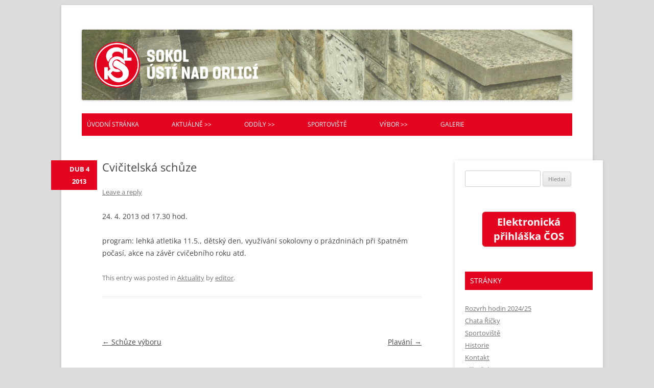

--- FILE ---
content_type: text/html; charset=UTF-8
request_url: https://www.sokoluo.cz/cvicitelska-schuze/
body_size: 10898
content:
<!DOCTYPE html>
<!--[if IE 7]>
<html class="ie ie7" dir="ltr" lang="cs">
<![endif]-->
<!--[if IE 8]>
<html class="ie ie8" dir="ltr" lang="cs">
<![endif]-->
<!--[if !(IE 7) | !(IE 8)  ]><!-->
<html dir="ltr" lang="cs">
<!--<![endif]-->
<head>
<meta charset="UTF-8" />
<meta name="viewport" content="width=device-width" />

<link rel="profile" href="https://gmpg.org/xfn/11" />
<link rel="pingback" href="https://www.sokoluo.cz/xmlrpc.php" />
<!--[if lt IE 9]>
<script src="https://www.sokoluo.cz/wp-content/themes/twentytwelve/js/html5.js" type="text/javascript"></script>
<![endif]-->
	<style>img:is([sizes="auto" i], [sizes^="auto," i]) { contain-intrinsic-size: 3000px 1500px }</style>
	
		<!-- All in One SEO 4.8.7 - aioseo.com -->
		<title>Cvičitelská schůze | T.J. Sokol Ústí nad Orlicí</title>
	<meta name="description" content="24. 4. 2013 od 17.30 hod. program: lehká atletika 11.5., dětský den, využívání sokolovny o prázdninách při špatném počasí, akce na závěr cvičebního roku atd." />
	<meta name="robots" content="max-image-preview:large" />
	<meta name="author" content="editor"/>
	<link rel="canonical" href="https://www.sokoluo.cz/cvicitelska-schuze/" />
	<meta name="generator" content="All in One SEO (AIOSEO) 4.8.7" />
		<script type="application/ld+json" class="aioseo-schema">
			{"@context":"https:\/\/schema.org","@graph":[{"@type":"Article","@id":"https:\/\/www.sokoluo.cz\/cvicitelska-schuze\/#article","name":"Cvi\u010ditelsk\u00e1 sch\u016fze | T.J. Sokol \u00dast\u00ed nad Orlic\u00ed","headline":"Cvi\u010ditelsk\u00e1 sch\u016fze","author":{"@id":"https:\/\/www.sokoluo.cz\/author\/editor\/#author"},"publisher":{"@id":"https:\/\/www.sokoluo.cz\/#organization"},"image":{"@type":"ImageObject","url":"https:\/\/www.sokoluo.cz\/wp-content\/uploads\/2021\/03\/sokol-ico.png","@id":"https:\/\/www.sokoluo.cz\/#articleImage","width":512,"height":512},"datePublished":"2013-04-04T13:22:28+01:00","dateModified":"2013-04-04T13:22:28+01:00","inLanguage":"cs-CZ","mainEntityOfPage":{"@id":"https:\/\/www.sokoluo.cz\/cvicitelska-schuze\/#webpage"},"isPartOf":{"@id":"https:\/\/www.sokoluo.cz\/cvicitelska-schuze\/#webpage"},"articleSection":"Aktuality"},{"@type":"BreadcrumbList","@id":"https:\/\/www.sokoluo.cz\/cvicitelska-schuze\/#breadcrumblist","itemListElement":[{"@type":"ListItem","@id":"https:\/\/www.sokoluo.cz#listItem","position":1,"name":"Home","item":"https:\/\/www.sokoluo.cz","nextItem":{"@type":"ListItem","@id":"https:\/\/www.sokoluo.cz\/category\/aktuality\/#listItem","name":"Aktuality"}},{"@type":"ListItem","@id":"https:\/\/www.sokoluo.cz\/category\/aktuality\/#listItem","position":2,"name":"Aktuality","item":"https:\/\/www.sokoluo.cz\/category\/aktuality\/","nextItem":{"@type":"ListItem","@id":"https:\/\/www.sokoluo.cz\/cvicitelska-schuze\/#listItem","name":"Cvi\u010ditelsk\u00e1 sch\u016fze"},"previousItem":{"@type":"ListItem","@id":"https:\/\/www.sokoluo.cz#listItem","name":"Home"}},{"@type":"ListItem","@id":"https:\/\/www.sokoluo.cz\/cvicitelska-schuze\/#listItem","position":3,"name":"Cvi\u010ditelsk\u00e1 sch\u016fze","previousItem":{"@type":"ListItem","@id":"https:\/\/www.sokoluo.cz\/category\/aktuality\/#listItem","name":"Aktuality"}}]},{"@type":"Organization","@id":"https:\/\/www.sokoluo.cz\/#organization","name":"T.J. Sokol \u00dast\u00ed nad Orlic\u00ed","description":"ofici\u00e1ln\u00ed str\u00e1nky T\u011blocvi\u010dn\u00e9 jednoty Sokol \u00dast\u00ed nad Orlic\u00ed","url":"https:\/\/www.sokoluo.cz\/","logo":{"@type":"ImageObject","url":"https:\/\/www.sokoluo.cz\/wp-content\/uploads\/2021\/03\/sokol-ico.png","@id":"https:\/\/www.sokoluo.cz\/cvicitelska-schuze\/#organizationLogo","width":512,"height":512},"image":{"@id":"https:\/\/www.sokoluo.cz\/cvicitelska-schuze\/#organizationLogo"}},{"@type":"Person","@id":"https:\/\/www.sokoluo.cz\/author\/editor\/#author","url":"https:\/\/www.sokoluo.cz\/author\/editor\/","name":"editor"},{"@type":"WebPage","@id":"https:\/\/www.sokoluo.cz\/cvicitelska-schuze\/#webpage","url":"https:\/\/www.sokoluo.cz\/cvicitelska-schuze\/","name":"Cvi\u010ditelsk\u00e1 sch\u016fze | T.J. Sokol \u00dast\u00ed nad Orlic\u00ed","description":"24. 4. 2013 od 17.30 hod. program: lehk\u00e1 atletika 11.5., d\u011btsk\u00fd den, vyu\u017e\u00edv\u00e1n\u00ed sokolovny o pr\u00e1zdnin\u00e1ch p\u0159i \u0161patn\u00e9m po\u010das\u00ed, akce na z\u00e1v\u011br cvi\u010debn\u00edho roku atd.","inLanguage":"cs-CZ","isPartOf":{"@id":"https:\/\/www.sokoluo.cz\/#website"},"breadcrumb":{"@id":"https:\/\/www.sokoluo.cz\/cvicitelska-schuze\/#breadcrumblist"},"author":{"@id":"https:\/\/www.sokoluo.cz\/author\/editor\/#author"},"creator":{"@id":"https:\/\/www.sokoluo.cz\/author\/editor\/#author"},"datePublished":"2013-04-04T13:22:28+01:00","dateModified":"2013-04-04T13:22:28+01:00"},{"@type":"WebSite","@id":"https:\/\/www.sokoluo.cz\/#website","url":"https:\/\/www.sokoluo.cz\/","name":"T.J. Sokol \u00dast\u00ed nad Orlic\u00ed","description":"ofici\u00e1ln\u00ed str\u00e1nky T\u011blocvi\u010dn\u00e9 jednoty Sokol \u00dast\u00ed nad Orlic\u00ed","inLanguage":"cs-CZ","publisher":{"@id":"https:\/\/www.sokoluo.cz\/#organization"}}]}
		</script>
		<!-- All in One SEO -->

<link rel="alternate" type="application/rss+xml" title="T.J. Sokol Ústí nad Orlicí &raquo; RSS zdroj" href="https://www.sokoluo.cz/feed/" />
<link rel="alternate" type="application/rss+xml" title="T.J. Sokol Ústí nad Orlicí &raquo; RSS komentářů" href="https://www.sokoluo.cz/comments/feed/" />
<link rel="alternate" type="application/rss+xml" title="T.J. Sokol Ústí nad Orlicí &raquo; RSS komentářů pro Cvičitelská schůze" href="https://www.sokoluo.cz/cvicitelska-schuze/feed/" />
<script type="text/javascript">
/* <![CDATA[ */
window._wpemojiSettings = {"baseUrl":"https:\/\/s.w.org\/images\/core\/emoji\/16.0.1\/72x72\/","ext":".png","svgUrl":"https:\/\/s.w.org\/images\/core\/emoji\/16.0.1\/svg\/","svgExt":".svg","source":{"concatemoji":"https:\/\/www.sokoluo.cz\/wp-includes\/js\/wp-emoji-release.min.js?ver=d84dd07fb8cf769d829cb9398663f871"}};
/*! This file is auto-generated */
!function(s,n){var o,i,e;function c(e){try{var t={supportTests:e,timestamp:(new Date).valueOf()};sessionStorage.setItem(o,JSON.stringify(t))}catch(e){}}function p(e,t,n){e.clearRect(0,0,e.canvas.width,e.canvas.height),e.fillText(t,0,0);var t=new Uint32Array(e.getImageData(0,0,e.canvas.width,e.canvas.height).data),a=(e.clearRect(0,0,e.canvas.width,e.canvas.height),e.fillText(n,0,0),new Uint32Array(e.getImageData(0,0,e.canvas.width,e.canvas.height).data));return t.every(function(e,t){return e===a[t]})}function u(e,t){e.clearRect(0,0,e.canvas.width,e.canvas.height),e.fillText(t,0,0);for(var n=e.getImageData(16,16,1,1),a=0;a<n.data.length;a++)if(0!==n.data[a])return!1;return!0}function f(e,t,n,a){switch(t){case"flag":return n(e,"\ud83c\udff3\ufe0f\u200d\u26a7\ufe0f","\ud83c\udff3\ufe0f\u200b\u26a7\ufe0f")?!1:!n(e,"\ud83c\udde8\ud83c\uddf6","\ud83c\udde8\u200b\ud83c\uddf6")&&!n(e,"\ud83c\udff4\udb40\udc67\udb40\udc62\udb40\udc65\udb40\udc6e\udb40\udc67\udb40\udc7f","\ud83c\udff4\u200b\udb40\udc67\u200b\udb40\udc62\u200b\udb40\udc65\u200b\udb40\udc6e\u200b\udb40\udc67\u200b\udb40\udc7f");case"emoji":return!a(e,"\ud83e\udedf")}return!1}function g(e,t,n,a){var r="undefined"!=typeof WorkerGlobalScope&&self instanceof WorkerGlobalScope?new OffscreenCanvas(300,150):s.createElement("canvas"),o=r.getContext("2d",{willReadFrequently:!0}),i=(o.textBaseline="top",o.font="600 32px Arial",{});return e.forEach(function(e){i[e]=t(o,e,n,a)}),i}function t(e){var t=s.createElement("script");t.src=e,t.defer=!0,s.head.appendChild(t)}"undefined"!=typeof Promise&&(o="wpEmojiSettingsSupports",i=["flag","emoji"],n.supports={everything:!0,everythingExceptFlag:!0},e=new Promise(function(e){s.addEventListener("DOMContentLoaded",e,{once:!0})}),new Promise(function(t){var n=function(){try{var e=JSON.parse(sessionStorage.getItem(o));if("object"==typeof e&&"number"==typeof e.timestamp&&(new Date).valueOf()<e.timestamp+604800&&"object"==typeof e.supportTests)return e.supportTests}catch(e){}return null}();if(!n){if("undefined"!=typeof Worker&&"undefined"!=typeof OffscreenCanvas&&"undefined"!=typeof URL&&URL.createObjectURL&&"undefined"!=typeof Blob)try{var e="postMessage("+g.toString()+"("+[JSON.stringify(i),f.toString(),p.toString(),u.toString()].join(",")+"));",a=new Blob([e],{type:"text/javascript"}),r=new Worker(URL.createObjectURL(a),{name:"wpTestEmojiSupports"});return void(r.onmessage=function(e){c(n=e.data),r.terminate(),t(n)})}catch(e){}c(n=g(i,f,p,u))}t(n)}).then(function(e){for(var t in e)n.supports[t]=e[t],n.supports.everything=n.supports.everything&&n.supports[t],"flag"!==t&&(n.supports.everythingExceptFlag=n.supports.everythingExceptFlag&&n.supports[t]);n.supports.everythingExceptFlag=n.supports.everythingExceptFlag&&!n.supports.flag,n.DOMReady=!1,n.readyCallback=function(){n.DOMReady=!0}}).then(function(){return e}).then(function(){var e;n.supports.everything||(n.readyCallback(),(e=n.source||{}).concatemoji?t(e.concatemoji):e.wpemoji&&e.twemoji&&(t(e.twemoji),t(e.wpemoji)))}))}((window,document),window._wpemojiSettings);
/* ]]> */
</script>
<style id='wp-emoji-styles-inline-css' type='text/css'>

	img.wp-smiley, img.emoji {
		display: inline !important;
		border: none !important;
		box-shadow: none !important;
		height: 1em !important;
		width: 1em !important;
		margin: 0 0.07em !important;
		vertical-align: -0.1em !important;
		background: none !important;
		padding: 0 !important;
	}
</style>
<link rel='stylesheet' id='wp-block-library-css' href='https://www.sokoluo.cz/wp-includes/css/dist/block-library/style.min.css?ver=d84dd07fb8cf769d829cb9398663f871' type='text/css' media='all' />
<style id='wp-block-library-theme-inline-css' type='text/css'>
.wp-block-audio :where(figcaption){color:#555;font-size:13px;text-align:center}.is-dark-theme .wp-block-audio :where(figcaption){color:#ffffffa6}.wp-block-audio{margin:0 0 1em}.wp-block-code{border:1px solid #ccc;border-radius:4px;font-family:Menlo,Consolas,monaco,monospace;padding:.8em 1em}.wp-block-embed :where(figcaption){color:#555;font-size:13px;text-align:center}.is-dark-theme .wp-block-embed :where(figcaption){color:#ffffffa6}.wp-block-embed{margin:0 0 1em}.blocks-gallery-caption{color:#555;font-size:13px;text-align:center}.is-dark-theme .blocks-gallery-caption{color:#ffffffa6}:root :where(.wp-block-image figcaption){color:#555;font-size:13px;text-align:center}.is-dark-theme :root :where(.wp-block-image figcaption){color:#ffffffa6}.wp-block-image{margin:0 0 1em}.wp-block-pullquote{border-bottom:4px solid;border-top:4px solid;color:currentColor;margin-bottom:1.75em}.wp-block-pullquote cite,.wp-block-pullquote footer,.wp-block-pullquote__citation{color:currentColor;font-size:.8125em;font-style:normal;text-transform:uppercase}.wp-block-quote{border-left:.25em solid;margin:0 0 1.75em;padding-left:1em}.wp-block-quote cite,.wp-block-quote footer{color:currentColor;font-size:.8125em;font-style:normal;position:relative}.wp-block-quote:where(.has-text-align-right){border-left:none;border-right:.25em solid;padding-left:0;padding-right:1em}.wp-block-quote:where(.has-text-align-center){border:none;padding-left:0}.wp-block-quote.is-large,.wp-block-quote.is-style-large,.wp-block-quote:where(.is-style-plain){border:none}.wp-block-search .wp-block-search__label{font-weight:700}.wp-block-search__button{border:1px solid #ccc;padding:.375em .625em}:where(.wp-block-group.has-background){padding:1.25em 2.375em}.wp-block-separator.has-css-opacity{opacity:.4}.wp-block-separator{border:none;border-bottom:2px solid;margin-left:auto;margin-right:auto}.wp-block-separator.has-alpha-channel-opacity{opacity:1}.wp-block-separator:not(.is-style-wide):not(.is-style-dots){width:100px}.wp-block-separator.has-background:not(.is-style-dots){border-bottom:none;height:1px}.wp-block-separator.has-background:not(.is-style-wide):not(.is-style-dots){height:2px}.wp-block-table{margin:0 0 1em}.wp-block-table td,.wp-block-table th{word-break:normal}.wp-block-table :where(figcaption){color:#555;font-size:13px;text-align:center}.is-dark-theme .wp-block-table :where(figcaption){color:#ffffffa6}.wp-block-video :where(figcaption){color:#555;font-size:13px;text-align:center}.is-dark-theme .wp-block-video :where(figcaption){color:#ffffffa6}.wp-block-video{margin:0 0 1em}:root :where(.wp-block-template-part.has-background){margin-bottom:0;margin-top:0;padding:1.25em 2.375em}
</style>
<style id='classic-theme-styles-inline-css' type='text/css'>
/*! This file is auto-generated */
.wp-block-button__link{color:#fff;background-color:#32373c;border-radius:9999px;box-shadow:none;text-decoration:none;padding:calc(.667em + 2px) calc(1.333em + 2px);font-size:1.125em}.wp-block-file__button{background:#32373c;color:#fff;text-decoration:none}
</style>
<style id='global-styles-inline-css' type='text/css'>
:root{--wp--preset--aspect-ratio--square: 1;--wp--preset--aspect-ratio--4-3: 4/3;--wp--preset--aspect-ratio--3-4: 3/4;--wp--preset--aspect-ratio--3-2: 3/2;--wp--preset--aspect-ratio--2-3: 2/3;--wp--preset--aspect-ratio--16-9: 16/9;--wp--preset--aspect-ratio--9-16: 9/16;--wp--preset--color--black: #000000;--wp--preset--color--cyan-bluish-gray: #abb8c3;--wp--preset--color--white: #fff;--wp--preset--color--pale-pink: #f78da7;--wp--preset--color--vivid-red: #cf2e2e;--wp--preset--color--luminous-vivid-orange: #ff6900;--wp--preset--color--luminous-vivid-amber: #fcb900;--wp--preset--color--light-green-cyan: #7bdcb5;--wp--preset--color--vivid-green-cyan: #00d084;--wp--preset--color--pale-cyan-blue: #8ed1fc;--wp--preset--color--vivid-cyan-blue: #0693e3;--wp--preset--color--vivid-purple: #9b51e0;--wp--preset--color--blue: #21759b;--wp--preset--color--dark-gray: #444;--wp--preset--color--medium-gray: #9f9f9f;--wp--preset--color--light-gray: #e6e6e6;--wp--preset--gradient--vivid-cyan-blue-to-vivid-purple: linear-gradient(135deg,rgba(6,147,227,1) 0%,rgb(155,81,224) 100%);--wp--preset--gradient--light-green-cyan-to-vivid-green-cyan: linear-gradient(135deg,rgb(122,220,180) 0%,rgb(0,208,130) 100%);--wp--preset--gradient--luminous-vivid-amber-to-luminous-vivid-orange: linear-gradient(135deg,rgba(252,185,0,1) 0%,rgba(255,105,0,1) 100%);--wp--preset--gradient--luminous-vivid-orange-to-vivid-red: linear-gradient(135deg,rgba(255,105,0,1) 0%,rgb(207,46,46) 100%);--wp--preset--gradient--very-light-gray-to-cyan-bluish-gray: linear-gradient(135deg,rgb(238,238,238) 0%,rgb(169,184,195) 100%);--wp--preset--gradient--cool-to-warm-spectrum: linear-gradient(135deg,rgb(74,234,220) 0%,rgb(151,120,209) 20%,rgb(207,42,186) 40%,rgb(238,44,130) 60%,rgb(251,105,98) 80%,rgb(254,248,76) 100%);--wp--preset--gradient--blush-light-purple: linear-gradient(135deg,rgb(255,206,236) 0%,rgb(152,150,240) 100%);--wp--preset--gradient--blush-bordeaux: linear-gradient(135deg,rgb(254,205,165) 0%,rgb(254,45,45) 50%,rgb(107,0,62) 100%);--wp--preset--gradient--luminous-dusk: linear-gradient(135deg,rgb(255,203,112) 0%,rgb(199,81,192) 50%,rgb(65,88,208) 100%);--wp--preset--gradient--pale-ocean: linear-gradient(135deg,rgb(255,245,203) 0%,rgb(182,227,212) 50%,rgb(51,167,181) 100%);--wp--preset--gradient--electric-grass: linear-gradient(135deg,rgb(202,248,128) 0%,rgb(113,206,126) 100%);--wp--preset--gradient--midnight: linear-gradient(135deg,rgb(2,3,129) 0%,rgb(40,116,252) 100%);--wp--preset--font-size--small: 13px;--wp--preset--font-size--medium: 20px;--wp--preset--font-size--large: 36px;--wp--preset--font-size--x-large: 42px;--wp--preset--spacing--20: 0.44rem;--wp--preset--spacing--30: 0.67rem;--wp--preset--spacing--40: 1rem;--wp--preset--spacing--50: 1.5rem;--wp--preset--spacing--60: 2.25rem;--wp--preset--spacing--70: 3.38rem;--wp--preset--spacing--80: 5.06rem;--wp--preset--shadow--natural: 6px 6px 9px rgba(0, 0, 0, 0.2);--wp--preset--shadow--deep: 12px 12px 50px rgba(0, 0, 0, 0.4);--wp--preset--shadow--sharp: 6px 6px 0px rgba(0, 0, 0, 0.2);--wp--preset--shadow--outlined: 6px 6px 0px -3px rgba(255, 255, 255, 1), 6px 6px rgba(0, 0, 0, 1);--wp--preset--shadow--crisp: 6px 6px 0px rgba(0, 0, 0, 1);}:where(.is-layout-flex){gap: 0.5em;}:where(.is-layout-grid){gap: 0.5em;}body .is-layout-flex{display: flex;}.is-layout-flex{flex-wrap: wrap;align-items: center;}.is-layout-flex > :is(*, div){margin: 0;}body .is-layout-grid{display: grid;}.is-layout-grid > :is(*, div){margin: 0;}:where(.wp-block-columns.is-layout-flex){gap: 2em;}:where(.wp-block-columns.is-layout-grid){gap: 2em;}:where(.wp-block-post-template.is-layout-flex){gap: 1.25em;}:where(.wp-block-post-template.is-layout-grid){gap: 1.25em;}.has-black-color{color: var(--wp--preset--color--black) !important;}.has-cyan-bluish-gray-color{color: var(--wp--preset--color--cyan-bluish-gray) !important;}.has-white-color{color: var(--wp--preset--color--white) !important;}.has-pale-pink-color{color: var(--wp--preset--color--pale-pink) !important;}.has-vivid-red-color{color: var(--wp--preset--color--vivid-red) !important;}.has-luminous-vivid-orange-color{color: var(--wp--preset--color--luminous-vivid-orange) !important;}.has-luminous-vivid-amber-color{color: var(--wp--preset--color--luminous-vivid-amber) !important;}.has-light-green-cyan-color{color: var(--wp--preset--color--light-green-cyan) !important;}.has-vivid-green-cyan-color{color: var(--wp--preset--color--vivid-green-cyan) !important;}.has-pale-cyan-blue-color{color: var(--wp--preset--color--pale-cyan-blue) !important;}.has-vivid-cyan-blue-color{color: var(--wp--preset--color--vivid-cyan-blue) !important;}.has-vivid-purple-color{color: var(--wp--preset--color--vivid-purple) !important;}.has-black-background-color{background-color: var(--wp--preset--color--black) !important;}.has-cyan-bluish-gray-background-color{background-color: var(--wp--preset--color--cyan-bluish-gray) !important;}.has-white-background-color{background-color: var(--wp--preset--color--white) !important;}.has-pale-pink-background-color{background-color: var(--wp--preset--color--pale-pink) !important;}.has-vivid-red-background-color{background-color: var(--wp--preset--color--vivid-red) !important;}.has-luminous-vivid-orange-background-color{background-color: var(--wp--preset--color--luminous-vivid-orange) !important;}.has-luminous-vivid-amber-background-color{background-color: var(--wp--preset--color--luminous-vivid-amber) !important;}.has-light-green-cyan-background-color{background-color: var(--wp--preset--color--light-green-cyan) !important;}.has-vivid-green-cyan-background-color{background-color: var(--wp--preset--color--vivid-green-cyan) !important;}.has-pale-cyan-blue-background-color{background-color: var(--wp--preset--color--pale-cyan-blue) !important;}.has-vivid-cyan-blue-background-color{background-color: var(--wp--preset--color--vivid-cyan-blue) !important;}.has-vivid-purple-background-color{background-color: var(--wp--preset--color--vivid-purple) !important;}.has-black-border-color{border-color: var(--wp--preset--color--black) !important;}.has-cyan-bluish-gray-border-color{border-color: var(--wp--preset--color--cyan-bluish-gray) !important;}.has-white-border-color{border-color: var(--wp--preset--color--white) !important;}.has-pale-pink-border-color{border-color: var(--wp--preset--color--pale-pink) !important;}.has-vivid-red-border-color{border-color: var(--wp--preset--color--vivid-red) !important;}.has-luminous-vivid-orange-border-color{border-color: var(--wp--preset--color--luminous-vivid-orange) !important;}.has-luminous-vivid-amber-border-color{border-color: var(--wp--preset--color--luminous-vivid-amber) !important;}.has-light-green-cyan-border-color{border-color: var(--wp--preset--color--light-green-cyan) !important;}.has-vivid-green-cyan-border-color{border-color: var(--wp--preset--color--vivid-green-cyan) !important;}.has-pale-cyan-blue-border-color{border-color: var(--wp--preset--color--pale-cyan-blue) !important;}.has-vivid-cyan-blue-border-color{border-color: var(--wp--preset--color--vivid-cyan-blue) !important;}.has-vivid-purple-border-color{border-color: var(--wp--preset--color--vivid-purple) !important;}.has-vivid-cyan-blue-to-vivid-purple-gradient-background{background: var(--wp--preset--gradient--vivid-cyan-blue-to-vivid-purple) !important;}.has-light-green-cyan-to-vivid-green-cyan-gradient-background{background: var(--wp--preset--gradient--light-green-cyan-to-vivid-green-cyan) !important;}.has-luminous-vivid-amber-to-luminous-vivid-orange-gradient-background{background: var(--wp--preset--gradient--luminous-vivid-amber-to-luminous-vivid-orange) !important;}.has-luminous-vivid-orange-to-vivid-red-gradient-background{background: var(--wp--preset--gradient--luminous-vivid-orange-to-vivid-red) !important;}.has-very-light-gray-to-cyan-bluish-gray-gradient-background{background: var(--wp--preset--gradient--very-light-gray-to-cyan-bluish-gray) !important;}.has-cool-to-warm-spectrum-gradient-background{background: var(--wp--preset--gradient--cool-to-warm-spectrum) !important;}.has-blush-light-purple-gradient-background{background: var(--wp--preset--gradient--blush-light-purple) !important;}.has-blush-bordeaux-gradient-background{background: var(--wp--preset--gradient--blush-bordeaux) !important;}.has-luminous-dusk-gradient-background{background: var(--wp--preset--gradient--luminous-dusk) !important;}.has-pale-ocean-gradient-background{background: var(--wp--preset--gradient--pale-ocean) !important;}.has-electric-grass-gradient-background{background: var(--wp--preset--gradient--electric-grass) !important;}.has-midnight-gradient-background{background: var(--wp--preset--gradient--midnight) !important;}.has-small-font-size{font-size: var(--wp--preset--font-size--small) !important;}.has-medium-font-size{font-size: var(--wp--preset--font-size--medium) !important;}.has-large-font-size{font-size: var(--wp--preset--font-size--large) !important;}.has-x-large-font-size{font-size: var(--wp--preset--font-size--x-large) !important;}
:where(.wp-block-post-template.is-layout-flex){gap: 1.25em;}:where(.wp-block-post-template.is-layout-grid){gap: 1.25em;}
:where(.wp-block-columns.is-layout-flex){gap: 2em;}:where(.wp-block-columns.is-layout-grid){gap: 2em;}
:root :where(.wp-block-pullquote){font-size: 1.5em;line-height: 1.6;}
</style>
<link rel='stylesheet' id='mptt-style-css' href='https://www.sokoluo.cz/wp-content/plugins/mp-timetable/media/css/style.css?ver=2.4.15' type='text/css' media='all' />
<link rel='stylesheet' id='twentytwelve-fonts-css' href='https://www.sokoluo.cz/wp-content/themes/twentytwelve/fonts/font-open-sans.css?ver=20230328' type='text/css' media='all' />
<link rel='stylesheet' id='twentytwelve-style-css' href='https://www.sokoluo.cz/wp-content/themes/deux-milles-douze/style.css?ver=20250715' type='text/css' media='all' />
<link rel='stylesheet' id='twentytwelve-block-style-css' href='https://www.sokoluo.cz/wp-content/themes/twentytwelve/css/blocks.css?ver=20240812' type='text/css' media='all' />
<!--[if lt IE 9]>
<link rel='stylesheet' id='twentytwelve-ie-css' href='https://www.sokoluo.cz/wp-content/themes/twentytwelve/css/ie.css?ver=20240722' type='text/css' media='all' />
<![endif]-->
<script type="text/javascript" src="https://www.sokoluo.cz/wp-includes/js/jquery/jquery.min.js?ver=3.7.1" id="jquery-core-js"></script>
<script type="text/javascript" src="https://www.sokoluo.cz/wp-includes/js/jquery/jquery-migrate.min.js?ver=3.4.1" id="jquery-migrate-js"></script>
<script type="text/javascript" src="https://www.sokoluo.cz/wp-content/themes/twentytwelve/js/navigation.js?ver=20250303" id="twentytwelve-navigation-js" defer="defer" data-wp-strategy="defer"></script>
<link rel="https://api.w.org/" href="https://www.sokoluo.cz/wp-json/" /><link rel="alternate" title="JSON" type="application/json" href="https://www.sokoluo.cz/wp-json/wp/v2/posts/548" /><link rel="EditURI" type="application/rsd+xml" title="RSD" href="https://www.sokoluo.cz/xmlrpc.php?rsd" />
<link rel="alternate" title="oEmbed (JSON)" type="application/json+oembed" href="https://www.sokoluo.cz/wp-json/oembed/1.0/embed?url=https%3A%2F%2Fwww.sokoluo.cz%2Fcvicitelska-schuze%2F" />
<link rel="alternate" title="oEmbed (XML)" type="text/xml+oembed" href="https://www.sokoluo.cz/wp-json/oembed/1.0/embed?url=https%3A%2F%2Fwww.sokoluo.cz%2Fcvicitelska-schuze%2F&#038;format=xml" />
<noscript><style type="text/css">.mptt-shortcode-wrapper .mptt-shortcode-table:first-of-type{display:table!important}.mptt-shortcode-wrapper .mptt-shortcode-table .mptt-event-container:hover{height:auto!important;min-height:100%!important}body.mprm_ie_browser .mptt-shortcode-wrapper .mptt-event-container{height:auto!important}@media (max-width:767px){.mptt-shortcode-wrapper .mptt-shortcode-table:first-of-type{display:none!important}}</style></noscript>	<style type="text/css" id="twentytwelve-header-css">
		.site-title,
	.site-description {
		position: absolute;
		clip-path: inset(50%);
	}
			</style>
	<style type="text/css" id="custom-background-css">
body.custom-background { background-color: #dddddd; }
</style>
	<link rel="icon" href="https://www.sokoluo.cz/wp-content/uploads/2021/03/cropped-sokol-ico-32x32.png" sizes="32x32" />
<link rel="icon" href="https://www.sokoluo.cz/wp-content/uploads/2021/03/cropped-sokol-ico-192x192.png" sizes="192x192" />
<link rel="apple-touch-icon" href="https://www.sokoluo.cz/wp-content/uploads/2021/03/cropped-sokol-ico-180x180.png" />
<meta name="msapplication-TileImage" content="https://www.sokoluo.cz/wp-content/uploads/2021/03/cropped-sokol-ico-270x270.png" />
</head>

<body data-rsssl=1 class="wp-singular post-template-default single single-post postid-548 single-format-standard custom-background wp-embed-responsive wp-theme-twentytwelve wp-child-theme-deux-milles-douze custom-font-enabled">
<div id="page" class="hfeed site">
	<header id="masthead" class="site-header" role="banner">
		<hgroup>
			<h1 class="site-title"><a href="https://www.sokoluo.cz/" title="T.J. Sokol Ústí nad Orlicí" rel="home">T.J. Sokol Ústí nad Orlicí</a></h1>
			<h2 class="site-description">oficiální stránky Tělocvičné jednoty Sokol Ústí nad Orlicí</h2>
		</hgroup>
		
					<a href="https://www.sokoluo.cz/"><img src="https://www.sokoluo.cz/wp-content/uploads/2020/03/image3131.png" class="header-image" width="1500" height="216" alt="" /></a>
		
		<nav id="site-navigation" class="main-navigation" role="navigation">
			<button class="menu-toggle">Menu</button>
			<a class="assistive-text" href="#content" title="Skip to content">Skip to content</a>
			<div class="menu-horni-menu-container"><ul id="menu-horni-menu" class="nav-menu"><li id="menu-item-878" class="menu-item menu-item-type-custom menu-item-object-custom menu-item-home menu-item-878"><a href="https://www.sokoluo.cz/">Úvodní stránka</a></li>
<li id="menu-item-875" class="menu-item menu-item-type-custom menu-item-object-custom menu-item-has-children menu-item-875"><a>Aktuálně >></a>
<ul class="sub-menu">
	<li id="menu-item-877" class="menu-item menu-item-type-taxonomy menu-item-object-category current-post-ancestor current-menu-parent current-post-parent menu-item-877"><a href="https://www.sokoluo.cz/category/aktuality/">Aktuality</a></li>
	<li id="menu-item-876" class="menu-item menu-item-type-taxonomy menu-item-object-category menu-item-876"><a href="https://www.sokoluo.cz/category/akce/">Akce</a></li>
	<li id="menu-item-883" class="menu-item menu-item-type-taxonomy menu-item-object-category menu-item-883"><a href="https://www.sokoluo.cz/category/kalendar-akci/">Kalendář akcí</a></li>
</ul>
</li>
<li id="menu-item-881" class="menu-item menu-item-type-taxonomy menu-item-object-category menu-item-has-children menu-item-881"><a href="https://www.sokoluo.cz/category/oddily/">Oddíly >></a>
<ul class="sub-menu">
	<li id="menu-item-907" class="menu-item menu-item-type-taxonomy menu-item-object-category menu-item-has-children menu-item-907"><a href="https://www.sokoluo.cz/category/oddily/">Oddíly >></a>
	<ul class="sub-menu">
		<li id="menu-item-884" class="menu-item menu-item-type-taxonomy menu-item-object-category menu-item-884"><a href="https://www.sokoluo.cz/category/oddily/dorostenci-a-muzi/">Dorostenci a muži</a></li>
		<li id="menu-item-885" class="menu-item menu-item-type-taxonomy menu-item-object-category menu-item-885"><a href="https://www.sokoluo.cz/category/oddily/florbal/">Florbal</a></li>
		<li id="menu-item-886" class="menu-item menu-item-type-taxonomy menu-item-object-category menu-item-886"><a href="https://www.sokoluo.cz/category/oddily/historicky-serm/">Historický šerm</a></li>
		<li id="menu-item-1104" class="menu-item menu-item-type-taxonomy menu-item-object-category menu-item-1104"><a href="https://www.sokoluo.cz/category/oddily/mazoretky/">Mažoretky</a></li>
		<li id="menu-item-887" class="menu-item menu-item-type-taxonomy menu-item-object-category menu-item-887"><a href="https://www.sokoluo.cz/category/oddily/mladsi-zaci/">Mladší žáci</a></li>
		<li id="menu-item-888" class="menu-item menu-item-type-taxonomy menu-item-object-category menu-item-888"><a href="https://www.sokoluo.cz/category/oddily/mladsi-zakyne/">Mladší žákyně</a></li>
		<li id="menu-item-889" class="menu-item menu-item-type-taxonomy menu-item-object-category menu-item-889"><a href="https://www.sokoluo.cz/category/oddily/mladsi-zeny/">Mladší ženy</a></li>
		<li id="menu-item-890" class="menu-item menu-item-type-taxonomy menu-item-object-category menu-item-890"><a href="https://www.sokoluo.cz/category/oddily/nohejbal/">Nohejbal</a></li>
		<li id="menu-item-891" class="menu-item menu-item-type-taxonomy menu-item-object-category menu-item-891"><a href="https://www.sokoluo.cz/category/oddily/rodice-a-deti/">Rodiče a děti</a></li>
		<li id="menu-item-892" class="menu-item menu-item-type-taxonomy menu-item-object-category menu-item-892"><a href="https://www.sokoluo.cz/category/oddily/salova-kopana/">Sálová kopaná</a></li>
		<li id="menu-item-893" class="menu-item menu-item-type-taxonomy menu-item-object-category menu-item-893"><a href="https://www.sokoluo.cz/category/oddily/starsi-zaci/">Starší žáci</a></li>
		<li id="menu-item-894" class="menu-item menu-item-type-taxonomy menu-item-object-category menu-item-894"><a href="https://www.sokoluo.cz/category/oddily/starsi-zakyne/">Starší žákyně</a></li>
		<li id="menu-item-895" class="menu-item menu-item-type-taxonomy menu-item-object-category menu-item-895"><a href="https://www.sokoluo.cz/category/oddily/starsi-zeny/">Starší ženy</a></li>
		<li id="menu-item-896" class="menu-item menu-item-type-taxonomy menu-item-object-category menu-item-896"><a href="https://www.sokoluo.cz/category/oddily/verna-garda/">Věrná garda</a></li>
		<li id="menu-item-897" class="menu-item menu-item-type-taxonomy menu-item-object-category menu-item-897"><a href="https://www.sokoluo.cz/category/oddily/volejbal/">Volejbal</a></li>
		<li id="menu-item-898" class="menu-item menu-item-type-taxonomy menu-item-object-category menu-item-898"><a href="https://www.sokoluo.cz/category/oddily/volejbal-b/">Volejbal B</a></li>
	</ul>
</li>
	<li id="menu-item-1775" class="menu-item menu-item-type-post_type menu-item-object-page menu-item-1775"><a href="https://www.sokoluo.cz/cvicitele/">Cvičitelé</a></li>
	<li id="menu-item-1552" class="menu-item menu-item-type-post_type menu-item-object-page menu-item-1552"><a href="https://www.sokoluo.cz/rozvrh-hodin-2019-20/">Rozvrh hodin 2024/25</a></li>
</ul>
</li>
<li id="menu-item-882" class="menu-item menu-item-type-post_type menu-item-object-page menu-item-882"><a href="https://www.sokoluo.cz/sportoviste/">Sportoviště</a></li>
<li id="menu-item-899" class="menu-item menu-item-type-taxonomy menu-item-object-category menu-item-has-children menu-item-899"><a href="https://www.sokoluo.cz/category/vybor/">Výbor >></a>
<ul class="sub-menu">
	<li id="menu-item-1767" class="menu-item menu-item-type-post_type menu-item-object-page menu-item-1767"><a href="https://www.sokoluo.cz/clenove-vyboru/">Členové výboru</a></li>
	<li id="menu-item-901" class="menu-item menu-item-type-taxonomy menu-item-object-category menu-item-901"><a href="https://www.sokoluo.cz/category/vybor/schuze/">Schůze</a></li>
	<li id="menu-item-1776" class="menu-item menu-item-type-custom menu-item-object-custom menu-item-1776"><a href="https://www.ecz-sokol.cz/clen/prihlaska/47501472">El. přihláška ČOS</a></li>
</ul>
</li>
<li id="menu-item-880" class="menu-item menu-item-type-taxonomy menu-item-object-category menu-item-880"><a href="https://www.sokoluo.cz/category/fotogalerie/">Galerie</a></li>
</ul></div>		</nav><!-- #site-navigation -->
	</header><!-- #masthead -->

	<div id="main" class="wrapper">
	<div id="primary" class="site-content">
		<div id="content" role="main">

			
				
	<article id="post-548" class="post-548 post type-post status-publish format-standard hentry category-aktuality">
				<header class="entry-header">
									<h1 class="entry-title">Cvičitelská schůze</h1>
										<div class="comments-link">
					<a href="https://www.sokoluo.cz/cvicitelska-schuze/#respond"><span class="leave-reply">Leave a reply</span></a>				</div><!-- .comments-link -->
					</header><!-- .entry-header -->

				<div class="entry-content">
			<p>24. 4. 2013 od 17.30 hod.</p>
<p>program: lehká atletika 11.5., dětský den, využívání sokolovny o prázdninách při špatném počasí, akce na závěr cvičebního roku atd.</p>
					</div><!-- .entry-content -->
		
		<footer class="entry-meta">
			This entry was posted in <a href="https://www.sokoluo.cz/category/aktuality/" rel="category tag">Aktuality</a> <span class="by-author"> by <span class="author vcard"><a class="url fn n" href="https://www.sokoluo.cz/author/editor/" title="View all posts by editor" rel="author">editor</a></span></span>.			<span class="posted_on"><time class="entry-date" datetime="2013-04-04T13:22:28+01:00" pubdate>Dub 4 2013</time></span>								</footer><!-- .entry-meta -->
	</article><!-- #post -->

				<nav class="nav-single">
					<h3 class="assistive-text">Navigace pro příspěvky</h3>
					<span class="nav-previous"><a href="https://www.sokoluo.cz/schuze-vyboru/" rel="prev"><span class="meta-nav">&larr;</span> Schůze výboru</a></span>
					<span class="nav-next"><a href="https://www.sokoluo.cz/plavani/" rel="next">Plavání <span class="meta-nav">&rarr;</span></a></span>
				</nav><!-- .nav-single -->

				
<div id="comments" class="comments-area">

	
	
		<div id="respond" class="comment-respond">
		<h3 id="reply-title" class="comment-reply-title">Napsat komentář <small><a rel="nofollow" id="cancel-comment-reply-link" href="/cvicitelska-schuze/#respond" style="display:none;">Zrušit odpověď na komentář</a></small></h3><form action="https://www.sokoluo.cz/wp-comments-post.php" method="post" id="commentform" class="comment-form"><p class="comment-notes"><span id="email-notes">Vaše e-mailová adresa nebude zveřejněna.</span> <span class="required-field-message">Vyžadované informace jsou označeny <span class="required">*</span></span></p><p class="comment-form-comment"><label for="comment">Komentář <span class="required">*</span></label> <textarea id="comment" name="comment" cols="45" rows="8" maxlength="65525" required="required"></textarea></p><p class="comment-form-author"><label for="author">Jméno <span class="required">*</span></label> <input id="author" name="author" type="text" value="" size="30" maxlength="245" autocomplete="name" required="required" /></p>
<p class="comment-form-email"><label for="email">E-mail <span class="required">*</span></label> <input id="email" name="email" type="text" value="" size="30" maxlength="100" aria-describedby="email-notes" autocomplete="email" required="required" /></p>
<p class="comment-form-url"><label for="url">Webová stránka</label> <input id="url" name="url" type="text" value="" size="30" maxlength="200" autocomplete="url" /></p>
<p class="form-submit"><input name="submit" type="submit" id="submit" class="submit" value="Odeslat komentář" /> <input type='hidden' name='comment_post_ID' value='548' id='comment_post_ID' />
<input type='hidden' name='comment_parent' id='comment_parent' value='0' />
</p></form>	</div><!-- #respond -->
	
</div><!-- #comments .comments-area -->

			
		</div><!-- #content -->
	</div><!-- #primary -->


			<div id="secondary" class="widget-area" role="complementary">
			<aside id="search-2" class="widget widget_search"><form role="search" method="get" id="searchform" class="searchform" action="https://www.sokoluo.cz/">
				<div>
					<label class="screen-reader-text" for="s">Vyhledávání</label>
					<input type="text" value="" name="s" id="s" />
					<input type="submit" id="searchsubmit" value="Hledat" />
				</div>
			</form></aside><aside id="block-2" class="widget widget_block">
<div class="wp-block-buttons has-custom-font-size has-small-font-size is-horizontal is-content-justification-center is-layout-flex wp-container-core-buttons-is-layout-769315fb wp-block-buttons-is-layout-flex" style="font-style:normal;font-weight:800">
<div class="wp-block-button has-custom-width wp-block-button__width-75 has-custom-font-size is-style-fill has-medium-font-size" style="font-style:normal;font-weight:800"><a class="wp-block-button__link has-white-color has-text-color has-background wp-element-button" href="https://www.ecz-sokol.cz/clen/prihlaska/47501472" style="border-radius:7px;background-color:#e40521" target="_blank" rel=""><strong>Elektronická přihláška ČOS</strong></a></div>
</div>
</aside><aside id="pages-2" class="widget widget_pages"><h3 class="widget-title">Stránky</h3>
			<ul>
				<li class="page_item page-item-1512"><a href="https://www.sokoluo.cz/rozvrh-hodin-2019-20/">Rozvrh hodin 2024/25</a></li>
<li class="page_item page-item-79"><a href="https://www.sokoluo.cz/chata-ricky/">Chata Říčky</a></li>
<li class="page_item page-item-75"><a href="https://www.sokoluo.cz/sportoviste/">Sportoviště</a></li>
<li class="page_item page-item-15"><a href="https://www.sokoluo.cz/historie/">Historie</a></li>
<li class="page_item page-item-14"><a href="https://www.sokoluo.cz/kontakt/">Kontakt</a></li>
<li class="page_item page-item-81"><a href="https://www.sokoluo.cz/prispevky/">Příspěvky</a></li>
<li class="page_item page-item-1763"><a href="https://www.sokoluo.cz/clenove-vyboru/">Členové výboru</a></li>
<li class="page_item page-item-1770"><a href="https://www.sokoluo.cz/cvicitele/">Cvičitelé</a></li>
			</ul>

			</aside>
		<aside id="recent-posts-2" class="widget widget_recent_entries">
		<h3 class="widget-title">Nejnovější příspěvky</h3>
		<ul>
											<li>
					<a href="https://www.sokoluo.cz/cviceni-zaku-zakyn-2/">Cvičení žáků/žákyň</a>
									</li>
											<li>
					<a href="https://www.sokoluo.cz/halovy-5boj-dvojic-2/">Halový 5boj dvojic</a>
									</li>
											<li>
					<a href="https://www.sokoluo.cz/cviceni-zaku-zakyn/">Cvičení žáků/žákyň</a>
									</li>
											<li>
					<a href="https://www.sokoluo.cz/lyzarske-zajezdy-2026/">Lyžařské zájezdy 2026</a>
									</li>
											<li>
					<a href="https://www.sokoluo.cz/cvicebni-hodiny-zrusene/">Cvičební hodiny &#8211; zrušené</a>
									</li>
					</ul>

		</aside><aside id="text-3" class="widget widget_text"><h3 class="widget-title">Kontakt</h3>			<div class="textwidget"><p>Adresa:<br />
Tělocvičná jednota Sokol Ústí nad Orlicí<br />
Lázeňská 576<br />
56201 Ústí nad Orlicí</p>
<p>Email:<br />
usti_n_orlici@sokol.eu</p>
<p>Tel:<br />
Pavel Kittlitz (starosta): 777 714 166</p>
<p>Facebook:<br />
<a href="https://www.facebook.com/sokoluo/" target="_blank" rel="noopener">T. J. Sokol Ústí nad Orlicí</a></p>
</div>
		</aside><aside id="text-4" class="widget widget_text"><h3 class="widget-title">Děkujeme za podporu</h3>			<div class="textwidget"><p>Ministerstvo školství, mládeže a tělovýchovy<a href="http://www.msmt.cz/"><br />
<img loading="lazy" decoding="async" class="aligncenter wp-image-1208 size-full" src="https://www.sokoluo.cz/wp-content/uploads/2018/02/MSMT_logotyp_text_CMYK_cz.ai_.png" alt="" width="244" height="126" /></a></p>
<p>Město Ústí nad Orlicí<a href="https://www.sokoluo.cz/wp-content/uploads/2019/12/205px-Ústí_nad_Orlicí.svg_.png"><br />
</a><a href="www.ustinadorlici.cz"><img loading="lazy" decoding="async" class="aligncenter wp-image-1460 size-full" src="https://www.sokoluo.cz/wp-content/uploads/2019/12/205px-Ústí_nad_Orlicí.svg_.png" alt="znak ústí nad orlicí" width="205" height="239" /></a></p>
<p>Nadace České pošty<a href="https://www.nadaceceskeposty.cz/"><img loading="lazy" decoding="async" class="aligncenter wp-image-1634 size-medium" src="https://www.sokoluo.cz/wp-content/uploads/2020/09/logo-NADACE-krivka10-RGB-300x94.jpg" alt="" width="300" height="94" srcset="https://www.sokoluo.cz/wp-content/uploads/2020/09/logo-NADACE-krivka10-RGB-300x94.jpg 300w, https://www.sokoluo.cz/wp-content/uploads/2020/09/logo-NADACE-krivka10-RGB-1024x322.jpg 1024w, https://www.sokoluo.cz/wp-content/uploads/2020/09/logo-NADACE-krivka10-RGB-768x241.jpg 768w, https://www.sokoluo.cz/wp-content/uploads/2020/09/logo-NADACE-krivka10-RGB-1536x482.jpg 1536w, https://www.sokoluo.cz/wp-content/uploads/2020/09/logo-NADACE-krivka10-RGB-624x196.jpg 624w, https://www.sokoluo.cz/wp-content/uploads/2020/09/logo-NADACE-krivka10-RGB.jpg 1681w" sizes="auto, (max-width: 300px) 100vw, 300px" /></a></p>
</div>
		</aside><aside id="categories-2" class="widget widget_categories"><h3 class="widget-title">Rubriky</h3><form action="https://www.sokoluo.cz" method="get"><label class="screen-reader-text" for="cat">Rubriky</label><select  name='cat' id='cat' class='postform'>
	<option value='-1'>Vybrat rubriku</option>
	<option class="level-0" value="2">Akce</option>
	<option class="level-0" value="3">Aktuality</option>
	<option class="level-1" value="83">&nbsp;&nbsp;&nbsp;Výsledky &amp; výkony</option>
	<option class="level-0" value="5">Fotogalerie</option>
	<option class="level-0" value="6">Kalendář akcí</option>
	<option class="level-0" value="1">Nezařazené</option>
	<option class="level-0" value="7">Oddíly</option>
	<option class="level-1" value="21">&nbsp;&nbsp;&nbsp;Dorostenci a muži</option>
	<option class="level-1" value="22">&nbsp;&nbsp;&nbsp;Florbal</option>
	<option class="level-1" value="23">&nbsp;&nbsp;&nbsp;Historický šerm</option>
	<option class="level-1" value="36">&nbsp;&nbsp;&nbsp;Mažoretky</option>
	<option class="level-1" value="24">&nbsp;&nbsp;&nbsp;Mladší žáci</option>
	<option class="level-1" value="25">&nbsp;&nbsp;&nbsp;Mladší žákyně</option>
	<option class="level-1" value="26">&nbsp;&nbsp;&nbsp;Mladší ženy</option>
	<option class="level-1" value="27">&nbsp;&nbsp;&nbsp;Nohejbal</option>
	<option class="level-1" value="9">&nbsp;&nbsp;&nbsp;Rodiče a děti</option>
	<option class="level-1" value="10">&nbsp;&nbsp;&nbsp;Sálová kopaná</option>
	<option class="level-1" value="12">&nbsp;&nbsp;&nbsp;Starší žáci</option>
	<option class="level-1" value="13">&nbsp;&nbsp;&nbsp;Starší žákyně</option>
	<option class="level-1" value="14">&nbsp;&nbsp;&nbsp;Starší ženy</option>
	<option class="level-1" value="16">&nbsp;&nbsp;&nbsp;Věrná garda</option>
	<option class="level-1" value="17">&nbsp;&nbsp;&nbsp;Volejbal</option>
	<option class="level-1" value="18">&nbsp;&nbsp;&nbsp;Volejbal B</option>
	<option class="level-0" value="8">Partneři</option>
	<option class="level-0" value="19">Výbor</option>
	<option class="level-1" value="20">&nbsp;&nbsp;&nbsp;Členové výboru</option>
	<option class="level-1" value="28">&nbsp;&nbsp;&nbsp;Schůze</option>
</select>
</form><script type="text/javascript">
/* <![CDATA[ */

(function() {
	var dropdown = document.getElementById( "cat" );
	function onCatChange() {
		if ( dropdown.options[ dropdown.selectedIndex ].value > 0 ) {
			dropdown.parentNode.submit();
		}
	}
	dropdown.onchange = onCatChange;
})();

/* ]]> */
</script>
</aside><aside id="meta-2" class="widget widget_meta"><h3 class="widget-title">Základní informace</h3>
		<ul>
						<li><a href="https://www.sokoluo.cz/wp-login.php">Přihlásit se</a></li>
			<li><a href="https://www.sokoluo.cz/feed/">Zdroj kanálů (příspěvky)</a></li>
			<li><a href="https://www.sokoluo.cz/comments/feed/">Kanál komentářů</a></li>

			<li><a href="https://cs.wordpress.org/">Česká lokalizace</a></li>
		</ul>

		</aside>		</div><!-- #secondary -->
		</div><!-- #main .wrapper -->
	<footer id="colophon" role="contentinfo">
		<div class="site-info">
									<a href="https://cs.wordpress.org/" class="imprint" title="Sémantický osobní redakční systém">
				Používáme WordPress (v češtině).			</a>
		</div><!-- .site-info -->
	</footer><!-- #colophon -->
</div><!-- #page -->

<script type="speculationrules">
{"prefetch":[{"source":"document","where":{"and":[{"href_matches":"\/*"},{"not":{"href_matches":["\/wp-*.php","\/wp-admin\/*","\/wp-content\/uploads\/*","\/wp-content\/*","\/wp-content\/plugins\/*","\/wp-content\/themes\/deux-milles-douze\/*","\/wp-content\/themes\/twentytwelve\/*","\/*\\?(.+)"]}},{"not":{"selector_matches":"a[rel~=\"nofollow\"]"}},{"not":{"selector_matches":".no-prefetch, .no-prefetch a"}}]},"eagerness":"conservative"}]}
</script>
<style id='core-block-supports-inline-css' type='text/css'>
.wp-container-core-buttons-is-layout-769315fb{justify-content:center;}
</style>
<script type="text/javascript" src="https://www.sokoluo.cz/wp-includes/js/comment-reply.min.js?ver=d84dd07fb8cf769d829cb9398663f871" id="comment-reply-js" async="async" data-wp-strategy="async"></script>
</body>
</html>


--- FILE ---
content_type: text/css
request_url: https://www.sokoluo.cz/wp-content/themes/deux-milles-douze/style.css?ver=20250715
body_size: 1489
content:
/*
Theme Name: Deux Milles Douze
Theme URI: http://www.bluelimemedia.com/themes/deuxmillesdouze/
Description: Child-Theme of Twenty Twelve --  The 2012 theme for WordPress is a fully responsive theme that looks great on any device. Features include a front page template with its own widgets, an optional display font, styling for post formats on both index and single views, and an optional no-sidebar page template. Make it yours with a custom menu, header image (which unlike its parent will display above the navigation area), and background. The changes in the child theme are minor colour changes, but if you've ever wanted learn how to make a child theme, this is a good example of what you can do. 

Version: 1.3.6
Template: twentytwelve
Template Version: 1.3
Author: Christine Rondeau
Author URI: http://bluelimemedia.com

License: GNU General Public License v2 or later
License URI: http://www.gnu.org/licenses/gpl-2.0.html
Tags: light, gray, white, one-column, two-columns, right-sidebar, flexible-width, custom-background, custom-header, custom-menu, editor-style, featured-images, full-width-template, microformats, post-formats, rtl-language-support, sticky-post, theme-options, translation-ready
Text Domain: deuxmillesdouze
*/

@import url("../twentytwelve/style.css");

/* Header */
body {
	background-color: #f7f6f1;
}
a {
	color: #444444;
}
a:hover {
	color: #e40521;
}
.site-header h1 a {
	color: #e40521;
	display: block;
	font-size: 36px;
	font-size: 2.57142857rem;
	line-height: 1.285714286;
	font-weight: normal;
}
.site-header h2 { 
	font-style:italic;
}
.site-content {
	margin-left:40px;
}
.template-front-page .site-content {
	margin-left: 0px;
}
.widget-area .widget h3 {
	background:#e40521;
	color:#FFF;
	font-size:14px;
	font-size:1rem;
	font-weight:normal;
	padding:3px 10px;
}
.site-header h1 a:hover,
.widget-area .widget a:hover,
.comments-link a:hover,
.entry-meta a:hover,
footer[role="contentinfo"] a:hover,
.format-status .entry-header header a:hover,
.comments-area article header a:hover,
a.comment-reply-link:hover  {
	color: #444;
}
.hentry {
	position:relative;
}
.entry-meta .posted_on {
	background:#e40521;
	color:#FFF;
	font-weight:bold;
	left: -72px;
	padding:5px 2px 5px 5px;
	position:absolute;
	top:0px; 
	text-align:center;
	text-transform:uppercase;
	width:60px;	
}
article.format-aside .aside {
	background: #f7f6f1;
	border-left: none;
}

.widget select {
	max-width: 100%;
}

/* Minimum width of 600 pixels. */
@media screen and (min-width: 600px) {
	/* Navigation Menu*/
	.main-navigation {
		background: #e40521;
		border:none;
		width:100%;
	}
	.main-navigation ul.nav-menu,
	.main-navigation div.nav-menu > ul {
		border-bottom:none;
		border-top:none;
	}
	.main-navigation li {
		border:none;
		margin-top: 0;
	}
	.main-navigation a {
		color: #fff;
	}
	.main-navigation a:hover {
		color: #f7f6f1;
	}
	.main-navigation li a {
		border-bottom: 0;
		color: #fff;
		padding: 0 10px;
		padding: 0 0.714285714rem;	
	}
	.main-navigation li a:hover {
		color: #f7f6f1;
	}
	.main-navigation li ul li a {
		background: #e40521;
		border-bottom: 1px solid #fff;
	}
	.main-navigation li ul li a:hover {
		background: #f7f6f1;
		color: #e40521;
	}
	.main-navigation .current-menu-item > a,
	.main-navigation .current-menu-ancestor > a,
	.main-navigation .current_page_item > a,
	.main-navigation .current_page_ancestor > a {
		color: #f7f6f1;
		font-weight: bold;
	}
	
}

/* Minimum width of 960 pixels. */
@media screen and (min-width: 960px) {
	div.site, div.wrapper {
		overflow:visible;
	}
	div.site {
		margin-top:10px; 
		position:relative;
	}
	header#masthead > hgroup h2 {
		text-align:right;
	}
	#secondary {
		padding:20px; 
		margin-right:-60px; 
		background:#fff;
		box-shadow: 0 2px 6px rgba(100, 100, 100, 0.3);
	}
	.entry-meta .posted_on {
		left:-100px;
		padding:5px 5px 5px 25px;
	}
	.template-front-page #secondary {
		margin-right: 0;
		background:#fff;
		box-shadow: none;
	}
}